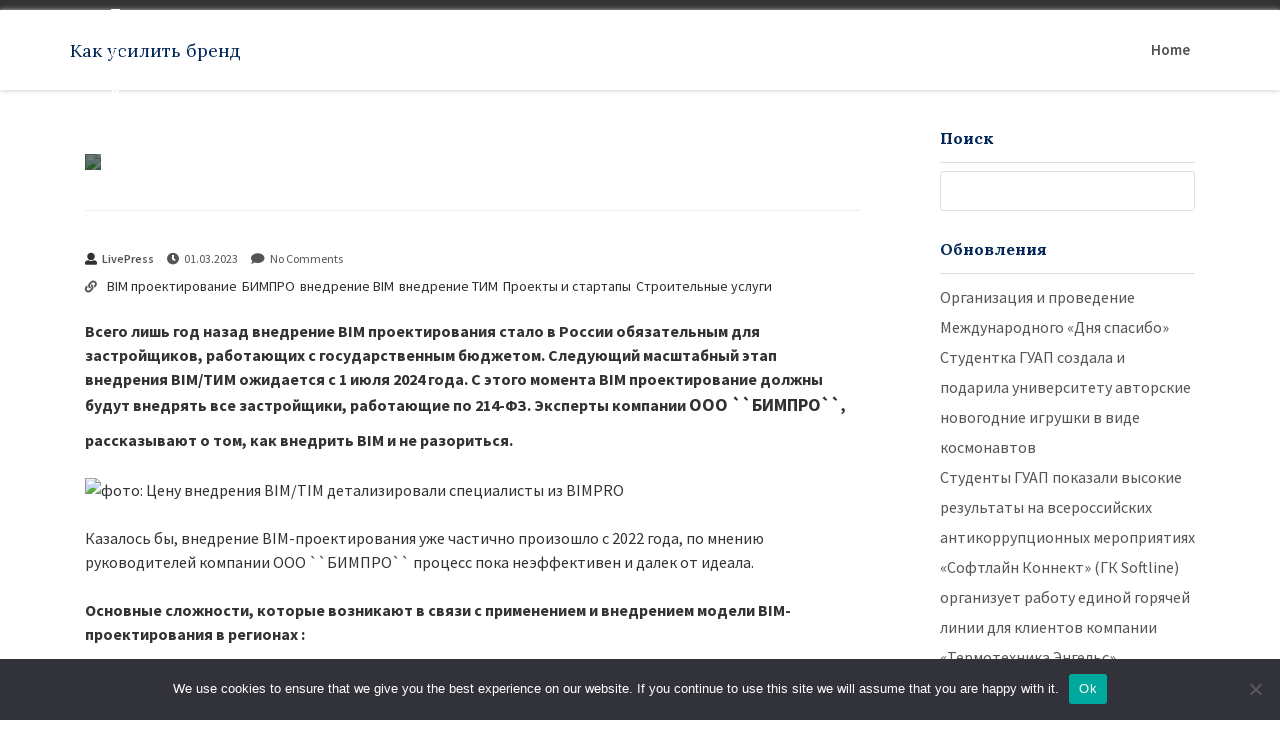

--- FILE ---
content_type: text/html; charset=UTF-8
request_url: https://brand-do.ru/professionaly-bim-proektirovaniya-rasskazali-o-stoimosti-vnedreniya-tim/
body_size: 16773
content:
<!doctype html>
<html lang="ru-RU" >
    <head>        
        <meta http-equiv="X-UA-Compatible" content="IE=edge">    
        <link rel="profile" href="http://gmpg.org/xfn/11">
        <meta charset="UTF-8" >
        <meta name="viewport" content="width=device-width, initial-scale=1.0, maximum-scale=1.0, user-scalable=0" />
        <title>Профессионалы BIM-проектирования рассказали о стоимости внедрения TIM &#8211; Как усилить бренд</title>
<meta name='robots' content='max-image-preview:large' />
	<style>img:is([sizes="auto" i], [sizes^="auto," i]) { contain-intrinsic-size: 3000px 1500px }</style>
	<link rel='dns-prefetch' href='//fonts.googleapis.com' />
<link rel="alternate" type="application/rss+xml" title="Как усилить бренд &raquo; Feed" href="https://brand-do.ru/feed/" />
<link rel="alternate" type="application/rss+xml" title="Как усилить бренд &raquo; Comments Feed" href="https://brand-do.ru/comments/feed/" />
<link rel="alternate" type="application/rss+xml" title="Как усилить бренд &raquo; Профессионалы BIM-проектирования рассказали о стоимости внедрения TIM Comments Feed" href="https://brand-do.ru/professionaly-bim-proektirovaniya-rasskazali-o-stoimosti-vnedreniya-tim/feed/" />
<script type="text/javascript">
/* <![CDATA[ */
window._wpemojiSettings = {"baseUrl":"https:\/\/s.w.org\/images\/core\/emoji\/15.1.0\/72x72\/","ext":".png","svgUrl":"https:\/\/s.w.org\/images\/core\/emoji\/15.1.0\/svg\/","svgExt":".svg","source":{"concatemoji":"https:\/\/brand-do.ru\/wp-includes\/js\/wp-emoji-release.min.js?ver=6.8.1"}};
/*! This file is auto-generated */
!function(i,n){var o,s,e;function c(e){try{var t={supportTests:e,timestamp:(new Date).valueOf()};sessionStorage.setItem(o,JSON.stringify(t))}catch(e){}}function p(e,t,n){e.clearRect(0,0,e.canvas.width,e.canvas.height),e.fillText(t,0,0);var t=new Uint32Array(e.getImageData(0,0,e.canvas.width,e.canvas.height).data),r=(e.clearRect(0,0,e.canvas.width,e.canvas.height),e.fillText(n,0,0),new Uint32Array(e.getImageData(0,0,e.canvas.width,e.canvas.height).data));return t.every(function(e,t){return e===r[t]})}function u(e,t,n){switch(t){case"flag":return n(e,"\ud83c\udff3\ufe0f\u200d\u26a7\ufe0f","\ud83c\udff3\ufe0f\u200b\u26a7\ufe0f")?!1:!n(e,"\ud83c\uddfa\ud83c\uddf3","\ud83c\uddfa\u200b\ud83c\uddf3")&&!n(e,"\ud83c\udff4\udb40\udc67\udb40\udc62\udb40\udc65\udb40\udc6e\udb40\udc67\udb40\udc7f","\ud83c\udff4\u200b\udb40\udc67\u200b\udb40\udc62\u200b\udb40\udc65\u200b\udb40\udc6e\u200b\udb40\udc67\u200b\udb40\udc7f");case"emoji":return!n(e,"\ud83d\udc26\u200d\ud83d\udd25","\ud83d\udc26\u200b\ud83d\udd25")}return!1}function f(e,t,n){var r="undefined"!=typeof WorkerGlobalScope&&self instanceof WorkerGlobalScope?new OffscreenCanvas(300,150):i.createElement("canvas"),a=r.getContext("2d",{willReadFrequently:!0}),o=(a.textBaseline="top",a.font="600 32px Arial",{});return e.forEach(function(e){o[e]=t(a,e,n)}),o}function t(e){var t=i.createElement("script");t.src=e,t.defer=!0,i.head.appendChild(t)}"undefined"!=typeof Promise&&(o="wpEmojiSettingsSupports",s=["flag","emoji"],n.supports={everything:!0,everythingExceptFlag:!0},e=new Promise(function(e){i.addEventListener("DOMContentLoaded",e,{once:!0})}),new Promise(function(t){var n=function(){try{var e=JSON.parse(sessionStorage.getItem(o));if("object"==typeof e&&"number"==typeof e.timestamp&&(new Date).valueOf()<e.timestamp+604800&&"object"==typeof e.supportTests)return e.supportTests}catch(e){}return null}();if(!n){if("undefined"!=typeof Worker&&"undefined"!=typeof OffscreenCanvas&&"undefined"!=typeof URL&&URL.createObjectURL&&"undefined"!=typeof Blob)try{var e="postMessage("+f.toString()+"("+[JSON.stringify(s),u.toString(),p.toString()].join(",")+"));",r=new Blob([e],{type:"text/javascript"}),a=new Worker(URL.createObjectURL(r),{name:"wpTestEmojiSupports"});return void(a.onmessage=function(e){c(n=e.data),a.terminate(),t(n)})}catch(e){}c(n=f(s,u,p))}t(n)}).then(function(e){for(var t in e)n.supports[t]=e[t],n.supports.everything=n.supports.everything&&n.supports[t],"flag"!==t&&(n.supports.everythingExceptFlag=n.supports.everythingExceptFlag&&n.supports[t]);n.supports.everythingExceptFlag=n.supports.everythingExceptFlag&&!n.supports.flag,n.DOMReady=!1,n.readyCallback=function(){n.DOMReady=!0}}).then(function(){return e}).then(function(){var e;n.supports.everything||(n.readyCallback(),(e=n.source||{}).concatemoji?t(e.concatemoji):e.wpemoji&&e.twemoji&&(t(e.twemoji),t(e.wpemoji)))}))}((window,document),window._wpemojiSettings);
/* ]]> */
</script>
<style id='wp-emoji-styles-inline-css' type='text/css'>

	img.wp-smiley, img.emoji {
		display: inline !important;
		border: none !important;
		box-shadow: none !important;
		height: 1em !important;
		width: 1em !important;
		margin: 0 0.07em !important;
		vertical-align: -0.1em !important;
		background: none !important;
		padding: 0 !important;
	}
</style>
<link rel='stylesheet' id='wp-block-library-css' href='https://brand-do.ru/wp-includes/css/dist/block-library/style.min.css?ver=6.8.1' type='text/css' media='all' />
<style id='classic-theme-styles-inline-css' type='text/css'>
/*! This file is auto-generated */
.wp-block-button__link{color:#fff;background-color:#32373c;border-radius:9999px;box-shadow:none;text-decoration:none;padding:calc(.667em + 2px) calc(1.333em + 2px);font-size:1.125em}.wp-block-file__button{background:#32373c;color:#fff;text-decoration:none}
</style>
<style id='global-styles-inline-css' type='text/css'>
:root{--wp--preset--aspect-ratio--square: 1;--wp--preset--aspect-ratio--4-3: 4/3;--wp--preset--aspect-ratio--3-4: 3/4;--wp--preset--aspect-ratio--3-2: 3/2;--wp--preset--aspect-ratio--2-3: 2/3;--wp--preset--aspect-ratio--16-9: 16/9;--wp--preset--aspect-ratio--9-16: 9/16;--wp--preset--color--black: #000000;--wp--preset--color--cyan-bluish-gray: #abb8c3;--wp--preset--color--white: #ffffff;--wp--preset--color--pale-pink: #f78da7;--wp--preset--color--vivid-red: #cf2e2e;--wp--preset--color--luminous-vivid-orange: #ff6900;--wp--preset--color--luminous-vivid-amber: #fcb900;--wp--preset--color--light-green-cyan: #7bdcb5;--wp--preset--color--vivid-green-cyan: #00d084;--wp--preset--color--pale-cyan-blue: #8ed1fc;--wp--preset--color--vivid-cyan-blue: #0693e3;--wp--preset--color--vivid-purple: #9b51e0;--wp--preset--gradient--vivid-cyan-blue-to-vivid-purple: linear-gradient(135deg,rgba(6,147,227,1) 0%,rgb(155,81,224) 100%);--wp--preset--gradient--light-green-cyan-to-vivid-green-cyan: linear-gradient(135deg,rgb(122,220,180) 0%,rgb(0,208,130) 100%);--wp--preset--gradient--luminous-vivid-amber-to-luminous-vivid-orange: linear-gradient(135deg,rgba(252,185,0,1) 0%,rgba(255,105,0,1) 100%);--wp--preset--gradient--luminous-vivid-orange-to-vivid-red: linear-gradient(135deg,rgba(255,105,0,1) 0%,rgb(207,46,46) 100%);--wp--preset--gradient--very-light-gray-to-cyan-bluish-gray: linear-gradient(135deg,rgb(238,238,238) 0%,rgb(169,184,195) 100%);--wp--preset--gradient--cool-to-warm-spectrum: linear-gradient(135deg,rgb(74,234,220) 0%,rgb(151,120,209) 20%,rgb(207,42,186) 40%,rgb(238,44,130) 60%,rgb(251,105,98) 80%,rgb(254,248,76) 100%);--wp--preset--gradient--blush-light-purple: linear-gradient(135deg,rgb(255,206,236) 0%,rgb(152,150,240) 100%);--wp--preset--gradient--blush-bordeaux: linear-gradient(135deg,rgb(254,205,165) 0%,rgb(254,45,45) 50%,rgb(107,0,62) 100%);--wp--preset--gradient--luminous-dusk: linear-gradient(135deg,rgb(255,203,112) 0%,rgb(199,81,192) 50%,rgb(65,88,208) 100%);--wp--preset--gradient--pale-ocean: linear-gradient(135deg,rgb(255,245,203) 0%,rgb(182,227,212) 50%,rgb(51,167,181) 100%);--wp--preset--gradient--electric-grass: linear-gradient(135deg,rgb(202,248,128) 0%,rgb(113,206,126) 100%);--wp--preset--gradient--midnight: linear-gradient(135deg,rgb(2,3,129) 0%,rgb(40,116,252) 100%);--wp--preset--font-size--small: 13px;--wp--preset--font-size--medium: 20px;--wp--preset--font-size--large: 36px;--wp--preset--font-size--x-large: 42px;--wp--preset--spacing--20: 0.44rem;--wp--preset--spacing--30: 0.67rem;--wp--preset--spacing--40: 1rem;--wp--preset--spacing--50: 1.5rem;--wp--preset--spacing--60: 2.25rem;--wp--preset--spacing--70: 3.38rem;--wp--preset--spacing--80: 5.06rem;--wp--preset--shadow--natural: 6px 6px 9px rgba(0, 0, 0, 0.2);--wp--preset--shadow--deep: 12px 12px 50px rgba(0, 0, 0, 0.4);--wp--preset--shadow--sharp: 6px 6px 0px rgba(0, 0, 0, 0.2);--wp--preset--shadow--outlined: 6px 6px 0px -3px rgba(255, 255, 255, 1), 6px 6px rgba(0, 0, 0, 1);--wp--preset--shadow--crisp: 6px 6px 0px rgba(0, 0, 0, 1);}:where(.is-layout-flex){gap: 0.5em;}:where(.is-layout-grid){gap: 0.5em;}body .is-layout-flex{display: flex;}.is-layout-flex{flex-wrap: wrap;align-items: center;}.is-layout-flex > :is(*, div){margin: 0;}body .is-layout-grid{display: grid;}.is-layout-grid > :is(*, div){margin: 0;}:where(.wp-block-columns.is-layout-flex){gap: 2em;}:where(.wp-block-columns.is-layout-grid){gap: 2em;}:where(.wp-block-post-template.is-layout-flex){gap: 1.25em;}:where(.wp-block-post-template.is-layout-grid){gap: 1.25em;}.has-black-color{color: var(--wp--preset--color--black) !important;}.has-cyan-bluish-gray-color{color: var(--wp--preset--color--cyan-bluish-gray) !important;}.has-white-color{color: var(--wp--preset--color--white) !important;}.has-pale-pink-color{color: var(--wp--preset--color--pale-pink) !important;}.has-vivid-red-color{color: var(--wp--preset--color--vivid-red) !important;}.has-luminous-vivid-orange-color{color: var(--wp--preset--color--luminous-vivid-orange) !important;}.has-luminous-vivid-amber-color{color: var(--wp--preset--color--luminous-vivid-amber) !important;}.has-light-green-cyan-color{color: var(--wp--preset--color--light-green-cyan) !important;}.has-vivid-green-cyan-color{color: var(--wp--preset--color--vivid-green-cyan) !important;}.has-pale-cyan-blue-color{color: var(--wp--preset--color--pale-cyan-blue) !important;}.has-vivid-cyan-blue-color{color: var(--wp--preset--color--vivid-cyan-blue) !important;}.has-vivid-purple-color{color: var(--wp--preset--color--vivid-purple) !important;}.has-black-background-color{background-color: var(--wp--preset--color--black) !important;}.has-cyan-bluish-gray-background-color{background-color: var(--wp--preset--color--cyan-bluish-gray) !important;}.has-white-background-color{background-color: var(--wp--preset--color--white) !important;}.has-pale-pink-background-color{background-color: var(--wp--preset--color--pale-pink) !important;}.has-vivid-red-background-color{background-color: var(--wp--preset--color--vivid-red) !important;}.has-luminous-vivid-orange-background-color{background-color: var(--wp--preset--color--luminous-vivid-orange) !important;}.has-luminous-vivid-amber-background-color{background-color: var(--wp--preset--color--luminous-vivid-amber) !important;}.has-light-green-cyan-background-color{background-color: var(--wp--preset--color--light-green-cyan) !important;}.has-vivid-green-cyan-background-color{background-color: var(--wp--preset--color--vivid-green-cyan) !important;}.has-pale-cyan-blue-background-color{background-color: var(--wp--preset--color--pale-cyan-blue) !important;}.has-vivid-cyan-blue-background-color{background-color: var(--wp--preset--color--vivid-cyan-blue) !important;}.has-vivid-purple-background-color{background-color: var(--wp--preset--color--vivid-purple) !important;}.has-black-border-color{border-color: var(--wp--preset--color--black) !important;}.has-cyan-bluish-gray-border-color{border-color: var(--wp--preset--color--cyan-bluish-gray) !important;}.has-white-border-color{border-color: var(--wp--preset--color--white) !important;}.has-pale-pink-border-color{border-color: var(--wp--preset--color--pale-pink) !important;}.has-vivid-red-border-color{border-color: var(--wp--preset--color--vivid-red) !important;}.has-luminous-vivid-orange-border-color{border-color: var(--wp--preset--color--luminous-vivid-orange) !important;}.has-luminous-vivid-amber-border-color{border-color: var(--wp--preset--color--luminous-vivid-amber) !important;}.has-light-green-cyan-border-color{border-color: var(--wp--preset--color--light-green-cyan) !important;}.has-vivid-green-cyan-border-color{border-color: var(--wp--preset--color--vivid-green-cyan) !important;}.has-pale-cyan-blue-border-color{border-color: var(--wp--preset--color--pale-cyan-blue) !important;}.has-vivid-cyan-blue-border-color{border-color: var(--wp--preset--color--vivid-cyan-blue) !important;}.has-vivid-purple-border-color{border-color: var(--wp--preset--color--vivid-purple) !important;}.has-vivid-cyan-blue-to-vivid-purple-gradient-background{background: var(--wp--preset--gradient--vivid-cyan-blue-to-vivid-purple) !important;}.has-light-green-cyan-to-vivid-green-cyan-gradient-background{background: var(--wp--preset--gradient--light-green-cyan-to-vivid-green-cyan) !important;}.has-luminous-vivid-amber-to-luminous-vivid-orange-gradient-background{background: var(--wp--preset--gradient--luminous-vivid-amber-to-luminous-vivid-orange) !important;}.has-luminous-vivid-orange-to-vivid-red-gradient-background{background: var(--wp--preset--gradient--luminous-vivid-orange-to-vivid-red) !important;}.has-very-light-gray-to-cyan-bluish-gray-gradient-background{background: var(--wp--preset--gradient--very-light-gray-to-cyan-bluish-gray) !important;}.has-cool-to-warm-spectrum-gradient-background{background: var(--wp--preset--gradient--cool-to-warm-spectrum) !important;}.has-blush-light-purple-gradient-background{background: var(--wp--preset--gradient--blush-light-purple) !important;}.has-blush-bordeaux-gradient-background{background: var(--wp--preset--gradient--blush-bordeaux) !important;}.has-luminous-dusk-gradient-background{background: var(--wp--preset--gradient--luminous-dusk) !important;}.has-pale-ocean-gradient-background{background: var(--wp--preset--gradient--pale-ocean) !important;}.has-electric-grass-gradient-background{background: var(--wp--preset--gradient--electric-grass) !important;}.has-midnight-gradient-background{background: var(--wp--preset--gradient--midnight) !important;}.has-small-font-size{font-size: var(--wp--preset--font-size--small) !important;}.has-medium-font-size{font-size: var(--wp--preset--font-size--medium) !important;}.has-large-font-size{font-size: var(--wp--preset--font-size--large) !important;}.has-x-large-font-size{font-size: var(--wp--preset--font-size--x-large) !important;}
:where(.wp-block-post-template.is-layout-flex){gap: 1.25em;}:where(.wp-block-post-template.is-layout-grid){gap: 1.25em;}
:where(.wp-block-columns.is-layout-flex){gap: 2em;}:where(.wp-block-columns.is-layout-grid){gap: 2em;}
:root :where(.wp-block-pullquote){font-size: 1.5em;line-height: 1.6;}
</style>
<link rel='stylesheet' id='custom-comments-css-css' href='https://brand-do.ru/wp-content/plugins/bka-single/asset/styles.css?ver=6.8.1' type='text/css' media='all' />
<link rel='stylesheet' id='cookie-notice-front-css' href='https://brand-do.ru/wp-content/plugins/cookie-notice/css/front.min.css?ver=2.4.16' type='text/css' media='all' />
<link rel='stylesheet' id='business-brand-fonts-lora-css' href='//fonts.googleapis.com/css?family=Lora%3A400%2C400i%2C700%2C700i&#038;ver=6.8.1' type='text/css' media='all' />
<link rel='stylesheet' id='business-brand-fonts-source-sans-pro-css' href='//fonts.googleapis.com/css?family=Source+Sans+Pro%3A200%2C200i%2C300%2C300i%2C400%2C400i%2C600%2C600i%2C700%2C700i%2C900%2C900i&#038;ver=6.8.1' type='text/css' media='all' />
<link rel='stylesheet' id='bootstrap-css' href='https://brand-do.ru/wp-content/themes/business-brand-do/assets/css/bootstrap.css' type='text/css' media='' />
<link rel='stylesheet' id='font-awesome-css' href='https://brand-do.ru/wp-content/themes/business-brand-do/assets/css/fontawesome.css' type='text/css' media='' />
<link rel='stylesheet' id='animate-css' href='https://brand-do.ru/wp-content/themes/business-brand-do/assets/css/animate.css' type='text/css' media='' />
<link rel='stylesheet' id='business-brand-menu-css' href='https://brand-do.ru/wp-content/themes/business-brand-do/assets/css/menu.css' type='text/css' media='' />
<link rel='stylesheet' id='business-brand-default-css' href='https://brand-do.ru/wp-content/themes/business-brand-do/assets/css/default.css' type='text/css' media='' />
<link rel='stylesheet' id='business-brand-style-css' href='https://brand-do.ru/wp-content/themes/business-brand-do/style.css?ver=6.8.1' type='text/css' media='all' />
<style id='business-brand-style-inline-css' type='text/css'>
header li a i {
    color:#000;
  }
  h2.entry-title {
      margin: 0 0 10px;
  }
  h2.entry-title a {
    color: #000;
  }
  a:hover, a:focus {
    color: #000;
    text-decoration: underline;
  }

  .img_btn a{
    background:#F54307;
  }
  .read-more-init{
    background:#022658;
  }
  aside section h3,.tagcloud a.tag-cloud-link, aside section ul li a:hover, aside section ul li a:focus{
    color:#022658;
  }
  .tagcloud a.tag-cloud-link{
    border-color:#022658;
  }
  .nav-links span.page-numbers, #return-to-top{
        background:#F54307;
  }
  .nav-links a.page-numbers{
    background:#022658;
  }
  .featured_title h2 span, .everydisc a:hover{
    color:#F54307;
  }

  .navbar-header .logo-fixed img, .navbar-header .custom-logo-link .logo-dark {
         max-height: 55px;
      }
</style>
<script type="text/javascript" id="cookie-notice-front-js-before">
/* <![CDATA[ */
var cnArgs = {"ajaxUrl":"https:\/\/brand-do.ru\/wp-admin\/admin-ajax.php","nonce":"b2cdf0f091","hideEffect":"fade","position":"bottom","onScroll":false,"onScrollOffset":100,"onClick":false,"cookieName":"cookie_notice_accepted","cookieTime":2592000,"cookieTimeRejected":2592000,"globalCookie":false,"redirection":false,"cache":false,"revokeCookies":false,"revokeCookiesOpt":"automatic"};
/* ]]> */
</script>
<script type="text/javascript" src="https://brand-do.ru/wp-content/plugins/cookie-notice/js/front.min.js?ver=2.4.16" id="cookie-notice-front-js"></script>
<script type="text/javascript" src="https://brand-do.ru/wp-includes/js/jquery/jquery.min.js?ver=3.7.1" id="jquery-core-js"></script>
<script type="text/javascript" src="https://brand-do.ru/wp-includes/js/jquery/jquery-migrate.min.js?ver=3.4.1" id="jquery-migrate-js"></script>
<link rel="https://api.w.org/" href="https://brand-do.ru/wp-json/" /><link rel="alternate" title="JSON" type="application/json" href="https://brand-do.ru/wp-json/wp/v2/posts/29748" /><link rel="EditURI" type="application/rsd+xml" title="RSD" href="https://brand-do.ru/xmlrpc.php?rsd" />
<meta name="generator" content="WordPress 6.8.1" />
<link rel="canonical" href="https://brand-do.ru/professionaly-bim-proektirovaniya-rasskazali-o-stoimosti-vnedreniya-tim/" />
<link rel='shortlink' href='https://brand-do.ru/?p=29748' />
<link rel="alternate" title="oEmbed (JSON)" type="application/json+oembed" href="https://brand-do.ru/wp-json/oembed/1.0/embed?url=https%3A%2F%2Fbrand-do.ru%2Fprofessionaly-bim-proektirovaniya-rasskazali-o-stoimosti-vnedreniya-tim%2F" />
<meta name="description" content="Эксперты компании ООО “БИМПРО” рассказали о том, как внедрить BIM/ТИМ на стадии строительства и сколько это стоит."><style type="text/css">.recentcomments a{display:inline !important;padding:0 !important;margin:0 !important;}</style>    </head>
    <body class="wp-singular post-template-default single single-post postid-29748 single-format-standard wp-theme-business-brand-do cookies-not-set" >
        <!-- header -->
        <div class="top_header">
            <div class="container">
                
                <div class="header_right">
                    <div class="phone">
                                                                                                                                                                                                                                                                                                                </div>                   
                </div>		
            </div>
        </div>
        <div class="header_menu">
            <div class="navbar-wrapper">
                	<div class="container">
						<div class="row">
                    	<div class="menubar">
                        	<nav class="navbar navbar-inverse" role="navigation">
								<div class="col-lg-3 col-md-3 col-sm-3 col-xs-12">
                             	<div class="navbar-header">
                                	<div class="navbar-header">
                                        <a href="https://brand-do.ru/" rel="home" class="navbar-head-text site-title"><h4 class="custom-logo ">Как усилить бренд</h4></a><h6 class="custom-logo site-description"></h6>                                </div>
                            </div>
								</div>
                            <!-- Brand and toggle get grouped for better mobile display -->
                        
                            <div class="col-md-9 col-sm-12 col-xs-12 mob_nav">
                            <div class="main-menu">  
                                <div id='header-style-menu'>
                                 <ul id="menu-main-menu" class="offside nav navbar-nav"><li class="menu-item menu-item-type-post_type menu-item-object-page"><a href="https://brand-do.ru" title="Home">Home</a></li></ul>  
                                </div>                            
                            </div>
                        </div>
                        </nav>
                    </div>    
                </div>
			</div>
          </div>
      </div>
     <!-- end header --><div class="featured_wrap">
    <div class="container">
                <div class="col-md-9 col-sm-9 col-xs-12">
           <div class="featured_title"><h2></h2></div>
                            <div class="every_people">
                    <div class="every_sec">	
                        <div id="post-29748" class="post-29748 post type-post status-publish format-standard hentry category-all tag-bim-proektirovanie tag-bimpro tag-vnedrenie-bim tag-vnedrenie-tim tag-proekty-i-startapy tag-stroitelnye-uslugi">
    <div class="main_leftdiv full-single-post-init" href="">
        <div class="img_left">
            <img src="https://pr-img.ru/2023/102/bim-1.jpg" class="img-responsive">
        </div>
        <div class="left_full_content">       
            <div class="img_btn">
                                 <a class="gaming" href="https://brand-do.ru/category/all/">Все статьи</a>              
                             </div>  
            <div class="imgdisc">               
                <h2 class="entry-title">Профессионалы BIM-проектирования рассказали о стоимости внедрения TIM</h2>    <div class="user_time">
        <div class="icon_div"><a href="https://brand-do.ru/author/livepress/"> <i class="fa fa-user"></i><p>LivePress</p></a></div>
        <div class="icon_div"><i class="fa fa-clock"></i><p>01.03.2023</p></div>
        <div class="icon_div"><i class="fa fa-comment"></i><p>No Comments</p></div>
                <div class="icon_div"><i class="fa fa-link"></i><ul><li><a href="https://brand-do.ru/tag/bim-proektirovanie/" rel="tag">BIM проектирование</a></li><li><a href="https://brand-do.ru/tag/bimpro/" rel="tag">БИМПРО</a></li><li><a href="https://brand-do.ru/tag/vnedrenie-bim/" rel="tag">внедрение BIM</a></li><li><a href="https://brand-do.ru/tag/vnedrenie-tim/" rel="tag">внедрение ТИМ</a></li><li><a href="https://brand-do.ru/tag/proekty-i-startapy/" rel="tag">Проекты и стартапы</a></li><li><a href="https://brand-do.ru/tag/stroitelnye-uslugi/" rel="tag">Строительные услуги</a></li></ul></div>
            </div>
                </div>							
        </div>
    </div>
    <div class="every_content">
        <div class="everydisc">  
                <div class="user_time">
        <div class="icon_div"><a href="https://brand-do.ru/author/livepress/"> <i class="fa fa-user"></i><p>LivePress</p></a></div>
        <div class="icon_div"><i class="fa fa-clock"></i><p>01.03.2023</p></div>
        <div class="icon_div"><i class="fa fa-comment"></i><p>No Comments</p></div>
                <div class="icon_div"><i class="fa fa-link"></i><ul><li><a href="https://brand-do.ru/tag/bim-proektirovanie/" rel="tag">BIM проектирование</a></li><li><a href="https://brand-do.ru/tag/bimpro/" rel="tag">БИМПРО</a></li><li><a href="https://brand-do.ru/tag/vnedrenie-bim/" rel="tag">внедрение BIM</a></li><li><a href="https://brand-do.ru/tag/vnedrenie-tim/" rel="tag">внедрение ТИМ</a></li><li><a href="https://brand-do.ru/tag/proekty-i-startapy/" rel="tag">Проекты и стартапы</a></li><li><a href="https://brand-do.ru/tag/stroitelnye-uslugi/" rel="tag">Строительные услуги</a></li></ul></div>
            </div>
                <div class="every_text">
                <div id='body_196159_miss_1'></div> <p><strong>Всего лишь год назад внедрение BIM проектирования стало в России обязательным для застройщиков, работающих с государственным бюджетом. Следующий масштабный этап внедрения BIM/ТИМ ожидается с 1 июля 2024 года. С этого момента BIM проектирование должны будут внедрять все застройщики, работающие по 214-ФЗ. Эксперты компании </strong><a href="https://bimpro.ru/" target="_blank"><strong>ООО ``БИМПРО``</strong></a><strong>, рассказывают о том, как внедрить BIM и не разориться.</strong></p><p><img decoding="async" src="https://pr-img.ru/2023/102/bim-2.jpg" alt="фото: Цену внедрения BIM/TIM детализировали специалисты из BIMPRO" title="Цену внедрения BIM/TIM детализировали специалисты из BIMPRO" style="object-fit: cover;"></p><p>Казалось бы, внедрение BIM-проектирования уже частично произошло с 2022 года, по мнению руководителей компании ООО ``БИМПРО`` процесс пока неэффективен и далек от идеала.</p><p><strong>Основные сложности, которые возникают в связи с применением и внедрением модели BIM-проектирования в регионах :</strong></p><ul><li>Дефицит исполнителей на BIM-проектирование</li><li>Отсутствие понятных и чётких требований к проекту</li><li>В регионах нет школ обучения проектированию и работе с BIM-моделями</li><li>Экспертизе не хватает квалификации для ревизии проекта</li><li>Дефицит нужного технического оборудования</li><li>Возникает множество ненужных, лишних вопросов на этапе согласования, что ведет к потере времени</li><li>На данный момент проект может отличаться от модели и наоборот Застройщики не могут или не умеют пользоваться всеми преимуществами BIM-проектирования, заказывают дорогую модель, но не могут ею пользоваться или даже загрузить</li></ul><p>Поэтому в компании BIMPRO специально для застройщиков и девелоперов, которым необходимо наличие BIM-модели или нужно BIM-проектирование, разработали щадящий метод внедрения BIM.</p><p>Как щадящее внедрение BIM/ТИМ для Застройщика:</p><ul><li>Создание модели на основе 2D-документации;</li><li>Выявление коллизий;</li><li>Доработка модели;</li><li>Адаптация модели к загрузке в специализированное ПО для работы Застройщика на стройке;</li><li>Передача материалов и ПО Застройщику.</li></ul><p>Стоимость данного метода редко превышает 100 рублей за м2. Инновационная стратегия BIMPRO заключается в том, что компания берет готовую 2D-документацию застройщика и создаёт на ее основе 3D модель (точную цифровую копию будущего объекта) с использованием BIM. На базе трехмерной модели анализируются ошибки и Застройщику предоставляется отчет и рекомендации по устранению ошибок проектирования. Теперь Застройщик может выдать замечания проектировщику и разработать свою стратегию того, как он будет решать проблем на месте.</p><p>После выявления коллизий BIMPRO производит расчет стоимости устранения коллизий, основываясь на региональных расценках - и это первый этап экономии Застройщика - понимание, сколько будут стоить эти ошибки в процессе строительства и принятие решения о работе с ними. После устранения коллизии в объеме, достаточном для продолжения работ, информационная модель загружается в автоматизированный комплекс для расчета сметной стоимости строительства и передается Заказчика для работы с объемами на стройке.</p><p>Любой застройщик, у которого есть готовый 2D проект, может через 2-3 месяца получить информационную модель своего будущего объекта. Формировать BIM-модель BIMPRO может начать как на этапе эскиза, так и в процессе проектирования, так и после.</p><p><strong>Сколько стоит внедрение BIM/ТИМ на стадии строительства? </strong></p><blockquote><em>``Как я уже отмечала выше - цена нашего метода - минимальна - от 100 рублей за 1 метр квадратный площади объекта. Эти средства Застройщик вернет с прибылью уже через 2-3 месяца после начала моделирования. Готовы это гарантировать!``, - отмечает Анна Николаева из ООО ``БИМПРО``.</em></blockquote><p>Дополнительную стоимость несут в себе авторский надзор в BIM вместе с актуализацией готовой 2D модели и цифровые средства для управления строительством. В среднем, их стоимость не превышает 500-1000 р за 1 м2. Но можем с уверенностью сказать о размере выгоды после внедрения. В случае ведения авторского надзора в BIM-модели выгода для застройщика составит минимум 2500 рублей с одного м2, при внедрении двух средств - не менее 5000 рублей с одного м2. То есть, можно говорить о пятикратной оптимизации расходов, - отмечают в BIMPRO (ООО ``БИМПРО``). Мы в процессе всей своей деятельности в BIM ведем практический анализ, сохраняем цифры и имеем ряд исследований, результатами которых с удовольствием пользуется в том числе и Минстрой.</p>
    <div class="custom-comments">
        <h2>Комментарии</h2>
                    <div class="comment" style="margin-left: 0px">
                <strong>on_heat</strong>
                <p>Основная сложность при внедрении BIM-проектирования в регионах - это недостаток квалифицированных специалистов, четких стандартов и доступного обучения.</p>
                <p style="text-align:right;"><small>Рейтинг: 3 (3 голосов)</small></p>
                <small>Дата: 06.03.2023 02:24</small>
            </div>
            </div>
<hr><h4>Это интересно:</h4><ul><li><a href="https://brand-do.ru/o-cifrovizacii-stroitelnojj-otrasli-490g/">Что Федотов сказал о преимуществах Центрального российского института управления??</a></li></ul>            </div>
        </div>
    </div>	
</div>

	<nav class="navigation post-navigation" aria-label=" ">
		<h2 class="screen-reader-text"> </h2>
		<div class="nav-links"><div class="nav-previous"><a href="https://brand-do.ru/rossiyane-rasskazali-kto-dolzhen-rasporyazhatsya-semejnym-bjudzhetom/" rel="prev"><i class="fa fa-arrow-left" aria-hidden="true"></i></a></div><div class="nav-next"><a href="https://brand-do.ru/sergej-ljovkin-programma-renovacii-pozvolyaet-uluchshit-planirovochnuju-strukturu-goroda/" rel="next"><i class="fa fa-arrow-right" aria-hidden="true"></i></a></div></div>
	</nav><div id="comments" class="comments-area">
		<div id="respond" class="comment-respond">
		<h3 id="reply-title" class="comment-reply-title">Leave a Reply <small><a rel="nofollow" id="cancel-comment-reply-link" href="/professionaly-bim-proektirovaniya-rasskazali-o-stoimosti-vnedreniya-tim/#respond" style="display:none;">Cancel reply</a></small></h3><form action="https://brand-do.ru/wp-comments-post.php" method="post" id="commentform" class="comment-form" novalidate><p class="comment-notes"><span id="email-notes">Your email address will not be published.</span> <span class="required-field-message">Required fields are marked <span class="required">*</span></span></p><p class="comment-form-comment"><label for="comment">Comment <span class="required">*</span></label> <textarea autocomplete="new-password"  id="a673a2d32a"  name="a673a2d32a"   cols="45" rows="8" maxlength="65525" required></textarea><textarea id="comment" aria-label="hp-comment" aria-hidden="true" name="comment" autocomplete="new-password" style="padding:0 !important;clip:rect(1px, 1px, 1px, 1px) !important;position:absolute !important;white-space:nowrap !important;height:1px !important;width:1px !important;overflow:hidden !important;" tabindex="-1"></textarea><script data-noptimize>document.getElementById("comment").setAttribute( "id", "aaee98bd0249057edaeade752458b44e" );document.getElementById("a673a2d32a").setAttribute( "id", "comment" );</script></p><p class="comment-form-author"><label for="author">Name <span class="required">*</span></label> <input id="author" name="author" type="text" value="" size="30" maxlength="245" autocomplete="name" required /></p>
<p class="comment-form-email"><label for="email">Email <span class="required">*</span></label> <input id="email" name="email" type="email" value="" size="30" maxlength="100" aria-describedby="email-notes" autocomplete="email" required /></p>
<p class="comment-form-url"><label for="url">Website</label> <input id="url" name="url" type="url" value="" size="30" maxlength="200" autocomplete="url" /></p>
<p class="comment-form-cookies-consent"><input id="wp-comment-cookies-consent" name="wp-comment-cookies-consent" type="checkbox" value="yes" /> <label for="wp-comment-cookies-consent">Save my name, email, and website in this browser for the next time I comment.</label></p>
<p class="form-submit"><input name="submit" type="submit" id="submit" class="submit" value="Post Comment" /> <input type='hidden' name='comment_post_ID' value='29748' id='comment_post_ID' />
<input type='hidden' name='comment_parent' id='comment_parent' value='0' />
</p></form>	</div><!-- #respond -->
	</div><!-- #comments -->                    </div>
                </div>	
                    </div>
                    <div class="col-md-3 col-sm-3 col-xs-12">
                <div class="right_sider post-side-bar-init">
                    <!-- sidebar -->
<aside id="secondary" class="widget-area">
	<section id="search-2" class="widget secondary-widget-area widget_search"><h3 class="widget-title">Поиск</h3><form role="search" method="get" id="searchform" class="searchform" action="https://brand-do.ru/">
				<div>
					<label class="screen-reader-text" for="s">Search for:</label>
					<input type="text" value="" name="s" id="s" />
					<input type="submit" id="searchsubmit" value="Search" />
				</div>
			</form></section>
		<section id="recent-posts-2" class="widget secondary-widget-area widget_recent_entries">
		<h3 class="widget-title">Обновления</h3>
		<ul>
											<li>
					<a href="https://brand-do.ru/7010304-organizaciya-i-provedenie-mezhdunarodnogo-dn-246y/">Организация и проведение Международного «Дня спасибо»</a>
									</li>
											<li>
					<a href="https://brand-do.ru/990259-studentka-guap-sozdala-i-podarila-universitetu-avtorskie-nov-45f/">Студентка ГУАП создала и подарила университету авторские новогодние игрушки в виде космонавтов</a>
									</li>
											<li>
					<a href="https://brand-do.ru/1228328-studenty-guap-pokazali-vysokie-rezultaty-na-vserossijjskikh-anti-f91f/">Студенты ГУАП показали высокие результаты на всероссийских антикоррупционных мероприятиях</a>
									</li>
											<li>
					<a href="https://brand-do.ru/softlajjn-konnekt-gk-softline-organizuet-ra-7220/">«Софтлайн Коннект» (ГК Softline) организует работу единой горячей линии для клиентов компании «Термотехника Энгельс»</a>
									</li>
											<li>
					<a href="https://brand-do.ru/yasnyjj-bereg-i-territoriya-akvaparka-poluchili-nadjozh-t081g/">«Ясный берег» и территория аквапарка получили надёжное покрытие МегаФона</a>
									</li>
					</ul>

		</section><section id="recent-comments-2" class="widget secondary-widget-area widget_recent_comments"><h3 class="widget-title">recent comments</h3><ul id="recentcomments"><li class="recentcomments"><span class="comment-author-link">Анна</span> on <a href="https://brand-do.ru/otechestvennaya-innovaciya-test-kotoryj-pozvolit-za-10-minut-otlichit-gripp-ot-kovida/#comment-45337">Отечественная инновация. Тест, который позволит за 10 минут отличить грипп от ковида</a></li><li class="recentcomments"><span class="comment-author-link">Алла</span> on <a href="https://brand-do.ru/otechestvennaya-innovaciya-test-kotoryj-pozvolit-za-10-minut-otlichit-gripp-ot-kovida/#comment-44314">Отечественная инновация. Тест, который позволит за 10 минут отличить грипп от ковида</a></li></ul></section><section id="archives-2" class="widget secondary-widget-area widget_archive"><h3 class="widget-title">Архивы</h3>
			<ul>
					<li><a href='https://brand-do.ru/2026/01/'>January 2026</a></li>
	<li><a href='https://brand-do.ru/2025/12/'>December 2025</a></li>
	<li><a href='https://brand-do.ru/2025/11/'>November 2025</a></li>
	<li><a href='https://brand-do.ru/2025/10/'>October 2025</a></li>
	<li><a href='https://brand-do.ru/2025/09/'>September 2025</a></li>
	<li><a href='https://brand-do.ru/2025/08/'>August 2025</a></li>
	<li><a href='https://brand-do.ru/2025/07/'>July 2025</a></li>
	<li><a href='https://brand-do.ru/2025/06/'>June 2025</a></li>
	<li><a href='https://brand-do.ru/2025/05/'>May 2025</a></li>
	<li><a href='https://brand-do.ru/2025/04/'>April 2025</a></li>
	<li><a href='https://brand-do.ru/2025/03/'>March 2025</a></li>
	<li><a href='https://brand-do.ru/2025/02/'>February 2025</a></li>
	<li><a href='https://brand-do.ru/2025/01/'>January 2025</a></li>
	<li><a href='https://brand-do.ru/2024/12/'>December 2024</a></li>
	<li><a href='https://brand-do.ru/2024/11/'>November 2024</a></li>
	<li><a href='https://brand-do.ru/2024/10/'>October 2024</a></li>
	<li><a href='https://brand-do.ru/2024/09/'>September 2024</a></li>
	<li><a href='https://brand-do.ru/2024/08/'>August 2024</a></li>
	<li><a href='https://brand-do.ru/2024/07/'>July 2024</a></li>
	<li><a href='https://brand-do.ru/2024/06/'>June 2024</a></li>
	<li><a href='https://brand-do.ru/2024/05/'>May 2024</a></li>
	<li><a href='https://brand-do.ru/2024/04/'>April 2024</a></li>
	<li><a href='https://brand-do.ru/2024/03/'>March 2024</a></li>
	<li><a href='https://brand-do.ru/2024/02/'>February 2024</a></li>
	<li><a href='https://brand-do.ru/2024/01/'>January 2024</a></li>
	<li><a href='https://brand-do.ru/2023/12/'>December 2023</a></li>
	<li><a href='https://brand-do.ru/2023/11/'>November 2023</a></li>
	<li><a href='https://brand-do.ru/2023/10/'>October 2023</a></li>
	<li><a href='https://brand-do.ru/2023/09/'>September 2023</a></li>
	<li><a href='https://brand-do.ru/2023/08/'>August 2023</a></li>
	<li><a href='https://brand-do.ru/2023/07/'>July 2023</a></li>
	<li><a href='https://brand-do.ru/2023/06/'>June 2023</a></li>
	<li><a href='https://brand-do.ru/2023/05/'>May 2023</a></li>
	<li><a href='https://brand-do.ru/2023/04/'>April 2023</a></li>
	<li><a href='https://brand-do.ru/2023/03/'>March 2023</a></li>
	<li><a href='https://brand-do.ru/2023/02/'>February 2023</a></li>
	<li><a href='https://brand-do.ru/2023/01/'>January 2023</a></li>
	<li><a href='https://brand-do.ru/2022/12/'>December 2022</a></li>
	<li><a href='https://brand-do.ru/2022/11/'>November 2022</a></li>
	<li><a href='https://brand-do.ru/2022/10/'>October 2022</a></li>
	<li><a href='https://brand-do.ru/2022/09/'>September 2022</a></li>
	<li><a href='https://brand-do.ru/2022/08/'>August 2022</a></li>
	<li><a href='https://brand-do.ru/2022/07/'>July 2022</a></li>
	<li><a href='https://brand-do.ru/2022/06/'>June 2022</a></li>
	<li><a href='https://brand-do.ru/2022/05/'>May 2022</a></li>
	<li><a href='https://brand-do.ru/2022/04/'>April 2022</a></li>
	<li><a href='https://brand-do.ru/2022/03/'>March 2022</a></li>
	<li><a href='https://brand-do.ru/2022/02/'>February 2022</a></li>
	<li><a href='https://brand-do.ru/2022/01/'>January 2022</a></li>
	<li><a href='https://brand-do.ru/2021/12/'>December 2021</a></li>
	<li><a href='https://brand-do.ru/2021/11/'>November 2021</a></li>
	<li><a href='https://brand-do.ru/2021/10/'>October 2021</a></li>
	<li><a href='https://brand-do.ru/2021/09/'>September 2021</a></li>
	<li><a href='https://brand-do.ru/2021/08/'>August 2021</a></li>
	<li><a href='https://brand-do.ru/2021/07/'>July 2021</a></li>
	<li><a href='https://brand-do.ru/2021/06/'>June 2021</a></li>
	<li><a href='https://brand-do.ru/2021/05/'>May 2021</a></li>
	<li><a href='https://brand-do.ru/2021/04/'>April 2021</a></li>
	<li><a href='https://brand-do.ru/2021/02/'>February 2021</a></li>
	<li><a href='https://brand-do.ru/2020/12/'>December 2020</a></li>
	<li><a href='https://brand-do.ru/2020/10/'>October 2020</a></li>
	<li><a href='https://brand-do.ru/2020/04/'>April 2020</a></li>
	<li><a href='https://brand-do.ru/2020/02/'>February 2020</a></li>
	<li><a href='https://brand-do.ru/2019/12/'>December 2019</a></li>
	<li><a href='https://brand-do.ru/2019/09/'>September 2019</a></li>
	<li><a href='https://brand-do.ru/2019/03/'>March 2019</a></li>
	<li><a href='https://brand-do.ru/2019/01/'>January 2019</a></li>
	<li><a href='https://brand-do.ru/2018/12/'>December 2018</a></li>
	<li><a href='https://brand-do.ru/2018/08/'>August 2018</a></li>
	<li><a href='https://brand-do.ru/2017/05/'>May 2017</a></li>
			</ul>

			</section><section id="categories-2" class="widget secondary-widget-area widget_categories"><h3 class="widget-title">Категории</h3>
			<ul>
					<li class="cat-item cat-item-10"><a href="https://brand-do.ru/category/b2b-sektor/">B2B сектор</a>
</li>
	<li class="cat-item cat-item-11"><a href="https://brand-do.ru/category/b2c-sektor/">B2C сектор</a>
</li>
	<li class="cat-item cat-item-12"><a href="https://brand-do.ru/category/b2g-sektor/">B2G сектор</a>
</li>
	<li class="cat-item cat-item-1"><a href="https://brand-do.ru/category/all/">Все статьи</a>
</li>
	<li class="cat-item cat-item-6"><a href="https://brand-do.ru/category/dostizheniya/">Достижения</a>
</li>
	<li class="cat-item cat-item-2"><a href="https://brand-do.ru/category/krupnyj-biznes/">Крупный бизнес</a>
</li>
	<li class="cat-item cat-item-5"><a href="https://brand-do.ru/category/lichnyj-brend/">Личный бренд</a>
</li>
	<li class="cat-item cat-item-4"><a href="https://brand-do.ru/category/malyj-biznes/">Малый бизнес</a>
</li>
	<li class="cat-item cat-item-8"><a href="https://brand-do.ru/category/onlajn-biznes/">Онлайн бизнес</a>
</li>
	<li class="cat-item cat-item-9"><a href="https://brand-do.ru/category/oflajn-biznes/">Офлайн бизнес</a>
</li>
	<li class="cat-item cat-item-3"><a href="https://brand-do.ru/category/srednij-biznes/">Средний бизнес</a>
</li>
	<li class="cat-item cat-item-7"><a href="https://brand-do.ru/category/fakty-i-podtverzhdeniya/">Факты и подтверждения</a>
</li>
			</ul>

			</section><section id="custom_html-2" class="widget_text widget secondary-widget-area widget_custom_html"><h3 class="widget-title">custom html</h3><div class="textwidget custom-html-widget"></div></section><section id="meta-2" class="widget secondary-widget-area widget_meta"><h3 class="widget-title">meta</h3>
		<ul>
						<li><a href="https://brand-do.ru/wp-login.php">Log in</a></li>
			<li><a href="https://brand-do.ru/feed/">Entries feed</a></li>
			<li><a href="https://brand-do.ru/comments/feed/">Comments feed</a></li>

			<li><a href="https://wordpress.org/">WordPress.org</a></li>
		</ul>

		</section></aside><!-- and sidebar -->			
                </div>
            </div>
            </div>
</div>
<!-- main content section -->
<!-- footer -->
<div class="footer_wrap">
    <div class="container">
        <div class="row">
            <div class="footer_section">
                
                                				            </div>
        </div>
    </div>
    <div class="footer_copyright">
        <div class="container">
            <div class="footer_copy">
                  
                <p>Theme:                     <a class="devlope" href="https://sigmathemes.com/wordpress-themes/business-brand/">
                        Business Brand                    </a>
                </p>
            </div><!-- and footer text area -->

                        </div>
        </div>
    </div>
    <!-- Return to Top -->
    <a href="javascript:" id="return-to-top"><i class="fas fa-arrow-up"></i></a>
    <!-- Test the scroll -->
    <script type="speculationrules">
{"prefetch":[{"source":"document","where":{"and":[{"href_matches":"\/*"},{"not":{"href_matches":["\/wp-*.php","\/wp-admin\/*","\/wp-content\/uploads\/*","\/wp-content\/*","\/wp-content\/plugins\/*","\/wp-content\/themes\/business-brand-do\/*","\/*\\?(.+)"]}},{"not":{"selector_matches":"a[rel~=\"nofollow\"]"}},{"not":{"selector_matches":".no-prefetch, .no-prefetch a"}}]},"eagerness":"conservative"}]}
</script>
<p style="text-align: center; margin: 20px;"><a href="https://www.business-key.com/conditions.html" target="_blank" style="margin-right:10px;">Пользовательское соглашение</a></p><script type="text/javascript" src="https://brand-do.ru/wp-content/themes/business-brand-do/assets/js/bootstrap.js" id="bootstrap-js"></script>
<script type="text/javascript" src="https://brand-do.ru/wp-content/themes/business-brand-do/assets/js/slick.js" id="jquery-slick-js"></script>
<script type="text/javascript" src="https://brand-do.ru/wp-content/themes/business-brand-do/assets/js/menu.js" id="business-brand-menu-js"></script>
<script type="text/javascript" id="business-brand-menu-js-after">
/* <![CDATA[ */
jQuery(window).scroll(function () {
        if (jQuery(window).scrollTop() > 150) {
            jQuery('.navbar-wrapper').addClass('fixed-header');
        } else {
            jQuery('.navbar-wrapper').removeClass('fixed-header');           
            
        }
    });
/* ]]> */
</script>
<script type="text/javascript" src="https://brand-do.ru/wp-includes/js/comment-reply.min.js?ver=6.8.1" id="comment-reply-js" async="async" data-wp-strategy="async"></script>
<script src="https://www.business-key.com/mon/pix.php?d=brand-do.ru&pid=29748&u=https%3A%2F%2Fbrand-do.ru%2F%3Fp%3D29748&r=1204150520"></script>   <style>
	  
	 .request_form input{
		 color: black;
		 background: white;
	 } 
	 .request_form button{
		 background: #eee;
		 color: black;
		 font-weight: bold;
		 text-transform: uppercase;
	 }
    /* Стили для плавающей иконки */
    #publish-btn {
      position: fixed;
      right: 80px;
      bottom: 50px;
      background: #728b8b;
      color: #fff;
      padding: 12px 18px 12px 14px;
      border-radius: 30px;
      font-size: 18px;
      cursor: pointer;
      box-shadow: 0 4px 18px rgba(0,0,0,0.12);
      opacity: 0;
      transform: translateY(30px);
      transition: opacity 0.3s, transform 0.3s;
      z-index: 100;
      pointer-events: none; /* Чтобы не было кликабельно до появления */
    }
     #publish-btn a{
      display: flex;
      align-items: center;

	 }
    #publish-btn a:link,#publish-btn a:hover,#publish-btn a:visited{
		color: white;
	}
    #publish-btn.visible {
      opacity: 1;
      transform: translateY(0);
      pointer-events: auto; /* теперь кликабельно */
    }
    /* SVG стили */
    #publish-btn .icon {
      width: 32px;
      height: 32px;
      margin-right: 10px;
      fill: #fff;
      flex-shrink: 0;
    }
    @media (max-width: 575px) {
      #publish-btn {
        font-size: 15px;
        right: 15px;
        bottom: 20px;
        padding: 10px 14px 10px 10px;
      }
      #publish-btn .icon {
        width: 20px;
        height: 20px;
        margin-right: 7px;
      }
    }
  </style>

<div id="publish-btn">
	<a rel="nofollow noindex" href="https://brand-do.ru/otpravit-zayavku-na-probnyj-dostup-k-publikacii/">
    <svg class="icon" viewBox="0 0 24 24">
      <path d="M19 21H5c-1.1 0-2-.9-2-2V5c0-1.1.9-2 2-2h7v2H5v14h14v-7h2v7c0 1.1-.9 2-2 2zm-8-5.5v-5h2v5h3l-4 4-4-4h3zm7.59-11.41L20.17 4 10 14.17l-4.17-4.18L7.59 8l2.41 2.41L17.59 4z"/>
    </svg>
    Опубликовать</a> </div>

  <script>
    function showPublishButtonOnScroll() {
      var btn = document.getElementById('publish-btn');
      var totalHeight = document.documentElement.scrollHeight - document.documentElement.clientHeight;
      var scrolled = window.scrollY || document.documentElement.scrollTop;
      if(totalHeight < 10) return; // дуже короткая страница

//      if (scrolled / totalHeight >= 0.0) {
        btn.classList.add('visible');
//      } else {
//        btn.classList.remove('visible');
//      }
    }
    window.addEventListener('scroll', showPublishButtonOnScroll);
    // Проверим при загрузке showPublishButtonOnScroll();
  </script>

		<!-- Cookie Notice plugin v2.4.16 by Hu-manity.co https://hu-manity.co/ -->
		<div id="cookie-notice" role="dialog" class="cookie-notice-hidden cookie-revoke-hidden cn-position-bottom" aria-label="Cookie Notice" style="background-color: rgba(50,50,58,1);"><div class="cookie-notice-container" style="color: #fff"><span id="cn-notice-text" class="cn-text-container">We use cookies to ensure that we give you the best experience on our website. If you continue to use this site we will assume that you are happy with it.</span><span id="cn-notice-buttons" class="cn-buttons-container"><a href="#" id="cn-accept-cookie" data-cookie-set="accept" class="cn-set-cookie cn-button" aria-label="Ok" style="background-color: #00a99d">Ok</a></span><span id="cn-close-notice" data-cookie-set="accept" class="cn-close-icon" title="No"></span></div>
			
		</div>
		<!-- / Cookie Notice plugin -->    <!-- Yandex.Metrika counter --> <script type="text/javascript" > (function(m,e,t,r,i,k,a){m[i]=m[i]||function(){(m[i].a=m[i].a||[]).push(arguments)}; m[i].l=1*new Date();k=e.createElement(t),a=e.getElementsByTagName(t)[0],k.async=1,k.src=r,a.parentNode.insertBefore(k,a)}) (window, document, "script", "https://mc.yandex.ru/metrika/tag.js", "ym"); ym(82872103, "init", { clickmap:true, trackLinks:true, accurateTrackBounce:true }); </script> <noscript><div><img src="https://mc.yandex.ru/watch/82872103" style="position:absolute; left:-9999px;" alt="" /></div></noscript> <!-- /Yandex.Metrika counter -->
</body>
</html>